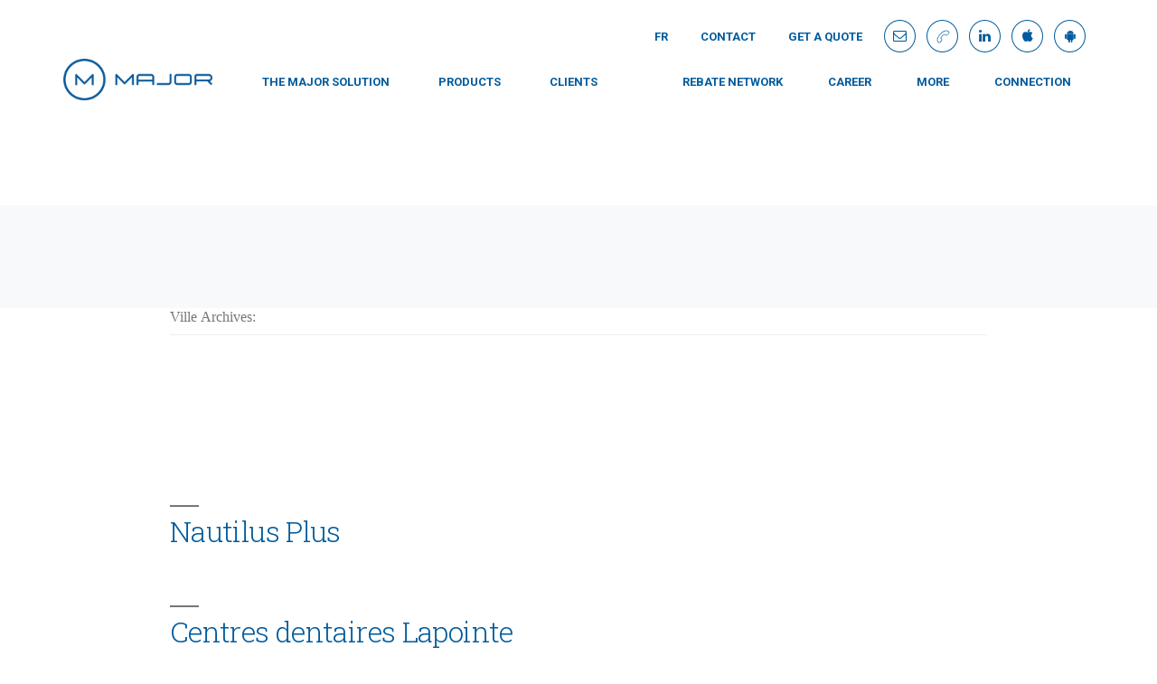

--- FILE ---
content_type: text/html; charset=UTF-8
request_url: https://groupemajor.ca/en/ville/boisbriand-en/
body_size: 54615
content:
<!doctype html>
<html lang="en-CA">
<head>
	<!-- Google Tag Manager -->
	<script>(function(w,d,s,l,i){w[l]=w[l]||[];w[l].push({'gtm.start':
	new Date().getTime(),event:'gtm.js'});var f=d.getElementsByTagName(s)[0],
	j=d.createElement(s),dl=l!='dataLayer'?'&l='+l:'';j.async=true;j.src=
	'https://www.googletagmanager.com/gtm.js?id='+i+dl;f.parentNode.insertBefore(j,f);
	})(window,document,'script','dataLayer','GTM-T6SNTM5');</script>
	<!-- End Google Tag Manager -->

	<meta charset="UTF-8" />
	<meta name="viewport" content="width=device-width, initial-scale=1" />
	<link rel="profile" href="https://gmpg.org/xfn/11" />

	<meta name='robots' content='index, follow, max-image-preview:large, max-snippet:-1, max-video-preview:-1' />
<link rel="alternate" href="https://groupemajor.ca/en/ville/boisbriand-en/" hreflang="en" />
<link rel="alternate" href="https://groupemajor.ca/ville/boisbriand/" hreflang="fr" />

	<!-- This site is optimized with the Yoast SEO plugin v26.7 - https://yoast.com/wordpress/plugins/seo/ -->
	<title>Boisbriand Archives - Groupe Major</title>
	<link rel="canonical" href="https://groupemajor.ca/en/ville/boisbriand-en/" />
	<meta property="og:locale" content="en_US" />
	<meta property="og:locale:alternate" content="fr_CA" />
	<meta property="og:type" content="article" />
	<meta property="og:title" content="Boisbriand Archives - Groupe Major" />
	<meta property="og:url" content="https://groupemajor.ca/en/ville/boisbriand-en/" />
	<meta property="og:site_name" content="Groupe Major" />
	<meta property="og:image" content="https://groupemajor.ca/wp-content/uploads/2019/09/GroupeMajor_ImageOpenGraph.jpg" />
	<meta property="og:image:width" content="1200" />
	<meta property="og:image:height" content="630" />
	<meta property="og:image:type" content="image/jpeg" />
	<meta name="twitter:card" content="summary_large_image" />
	<script type="application/ld+json" class="yoast-schema-graph">{"@context":"https://schema.org","@graph":[{"@type":"CollectionPage","@id":"https://groupemajor.ca/en/ville/boisbriand-en/","url":"https://groupemajor.ca/en/ville/boisbriand-en/","name":"Boisbriand Archives - Groupe Major","isPartOf":{"@id":"https://groupemajor.ca/en/#website"},"breadcrumb":{"@id":"https://groupemajor.ca/en/ville/boisbriand-en/#breadcrumb"},"inLanguage":"en-CA"},{"@type":"BreadcrumbList","@id":"https://groupemajor.ca/en/ville/boisbriand-en/#breadcrumb","itemListElement":[{"@type":"ListItem","position":1,"name":"Home","item":"https://groupemajor.ca/en/"},{"@type":"ListItem","position":2,"name":"Boisbriand"}]},{"@type":"WebSite","@id":"https://groupemajor.ca/en/#website","url":"https://groupemajor.ca/en/","name":"Groupe Major","description":"Major réinvente la gestion des avantages sociaux","publisher":{"@id":"https://groupemajor.ca/en/#organization"},"potentialAction":[{"@type":"SearchAction","target":{"@type":"EntryPoint","urlTemplate":"https://groupemajor.ca/en/?s={search_term_string}"},"query-input":{"@type":"PropertyValueSpecification","valueRequired":true,"valueName":"search_term_string"}}],"inLanguage":"en-CA"},{"@type":"Organization","@id":"https://groupemajor.ca/en/#organization","name":"Groupe Major","url":"https://groupemajor.ca/en/","logo":{"@type":"ImageObject","inLanguage":"en-CA","@id":"https://groupemajor.ca/en/#/schema/logo/image/","url":"https://groupemajor.ca/wp-content/uploads/2019/09/favico.png","contentUrl":"https://groupemajor.ca/wp-content/uploads/2019/09/favico.png","width":512,"height":512,"caption":"Groupe Major"},"image":{"@id":"https://groupemajor.ca/en/#/schema/logo/image/"},"sameAs":["https://www.facebook.com/groupemajor/","https://www.linkedin.com/company/groupe-financier-major/","https://www.youtube.com/@groupemajor995"]}]}</script>
	<!-- / Yoast SEO plugin. -->


<link rel='dns-prefetch' href='//maps.googleapis.com' />
<link rel='dns-prefetch' href='//stats.wp.com' />
<link rel='dns-prefetch' href='//cdnjs.cloudflare.com' />
<link rel="alternate" type="application/rss+xml" title="Groupe Major &raquo; Feed" href="https://groupemajor.ca/en/feed/" />
<link rel="alternate" type="application/rss+xml" title="Groupe Major &raquo; Comments Feed" href="https://groupemajor.ca/en/comments/feed/" />
<link rel="alternate" type="application/rss+xml" title="Groupe Major &raquo; Boisbriand Ville Feed" href="https://groupemajor.ca/en/ville/boisbriand-en/feed/" />
<style id='wp-img-auto-sizes-contain-inline-css' type='text/css'>
img:is([sizes=auto i],[sizes^="auto," i]){contain-intrinsic-size:3000px 1500px}
/*# sourceURL=wp-img-auto-sizes-contain-inline-css */
</style>
<style id='wp-emoji-styles-inline-css' type='text/css'>

	img.wp-smiley, img.emoji {
		display: inline !important;
		border: none !important;
		box-shadow: none !important;
		height: 1em !important;
		width: 1em !important;
		margin: 0 0.07em !important;
		vertical-align: -0.1em !important;
		background: none !important;
		padding: 0 !important;
	}
/*# sourceURL=wp-emoji-styles-inline-css */
</style>
<style id='wp-block-library-inline-css' type='text/css'>
:root{--wp-block-synced-color:#7a00df;--wp-block-synced-color--rgb:122,0,223;--wp-bound-block-color:var(--wp-block-synced-color);--wp-editor-canvas-background:#ddd;--wp-admin-theme-color:#007cba;--wp-admin-theme-color--rgb:0,124,186;--wp-admin-theme-color-darker-10:#006ba1;--wp-admin-theme-color-darker-10--rgb:0,107,160.5;--wp-admin-theme-color-darker-20:#005a87;--wp-admin-theme-color-darker-20--rgb:0,90,135;--wp-admin-border-width-focus:2px}@media (min-resolution:192dpi){:root{--wp-admin-border-width-focus:1.5px}}.wp-element-button{cursor:pointer}:root .has-very-light-gray-background-color{background-color:#eee}:root .has-very-dark-gray-background-color{background-color:#313131}:root .has-very-light-gray-color{color:#eee}:root .has-very-dark-gray-color{color:#313131}:root .has-vivid-green-cyan-to-vivid-cyan-blue-gradient-background{background:linear-gradient(135deg,#00d084,#0693e3)}:root .has-purple-crush-gradient-background{background:linear-gradient(135deg,#34e2e4,#4721fb 50%,#ab1dfe)}:root .has-hazy-dawn-gradient-background{background:linear-gradient(135deg,#faaca8,#dad0ec)}:root .has-subdued-olive-gradient-background{background:linear-gradient(135deg,#fafae1,#67a671)}:root .has-atomic-cream-gradient-background{background:linear-gradient(135deg,#fdd79a,#004a59)}:root .has-nightshade-gradient-background{background:linear-gradient(135deg,#330968,#31cdcf)}:root .has-midnight-gradient-background{background:linear-gradient(135deg,#020381,#2874fc)}:root{--wp--preset--font-size--normal:16px;--wp--preset--font-size--huge:42px}.has-regular-font-size{font-size:1em}.has-larger-font-size{font-size:2.625em}.has-normal-font-size{font-size:var(--wp--preset--font-size--normal)}.has-huge-font-size{font-size:var(--wp--preset--font-size--huge)}.has-text-align-center{text-align:center}.has-text-align-left{text-align:left}.has-text-align-right{text-align:right}.has-fit-text{white-space:nowrap!important}#end-resizable-editor-section{display:none}.aligncenter{clear:both}.items-justified-left{justify-content:flex-start}.items-justified-center{justify-content:center}.items-justified-right{justify-content:flex-end}.items-justified-space-between{justify-content:space-between}.screen-reader-text{border:0;clip-path:inset(50%);height:1px;margin:-1px;overflow:hidden;padding:0;position:absolute;width:1px;word-wrap:normal!important}.screen-reader-text:focus{background-color:#ddd;clip-path:none;color:#444;display:block;font-size:1em;height:auto;left:5px;line-height:normal;padding:15px 23px 14px;text-decoration:none;top:5px;width:auto;z-index:100000}html :where(.has-border-color){border-style:solid}html :where([style*=border-top-color]){border-top-style:solid}html :where([style*=border-right-color]){border-right-style:solid}html :where([style*=border-bottom-color]){border-bottom-style:solid}html :where([style*=border-left-color]){border-left-style:solid}html :where([style*=border-width]){border-style:solid}html :where([style*=border-top-width]){border-top-style:solid}html :where([style*=border-right-width]){border-right-style:solid}html :where([style*=border-bottom-width]){border-bottom-style:solid}html :where([style*=border-left-width]){border-left-style:solid}html :where(img[class*=wp-image-]){height:auto;max-width:100%}:where(figure){margin:0 0 1em}html :where(.is-position-sticky){--wp-admin--admin-bar--position-offset:var(--wp-admin--admin-bar--height,0px)}@media screen and (max-width:600px){html :where(.is-position-sticky){--wp-admin--admin-bar--position-offset:0px}}

/*# sourceURL=wp-block-library-inline-css */
</style><style id='global-styles-inline-css' type='text/css'>
:root{--wp--preset--aspect-ratio--square: 1;--wp--preset--aspect-ratio--4-3: 4/3;--wp--preset--aspect-ratio--3-4: 3/4;--wp--preset--aspect-ratio--3-2: 3/2;--wp--preset--aspect-ratio--2-3: 2/3;--wp--preset--aspect-ratio--16-9: 16/9;--wp--preset--aspect-ratio--9-16: 9/16;--wp--preset--color--black: #000000;--wp--preset--color--cyan-bluish-gray: #abb8c3;--wp--preset--color--white: #FFF;--wp--preset--color--pale-pink: #f78da7;--wp--preset--color--vivid-red: #cf2e2e;--wp--preset--color--luminous-vivid-orange: #ff6900;--wp--preset--color--luminous-vivid-amber: #fcb900;--wp--preset--color--light-green-cyan: #7bdcb5;--wp--preset--color--vivid-green-cyan: #00d084;--wp--preset--color--pale-cyan-blue: #8ed1fc;--wp--preset--color--vivid-cyan-blue: #0693e3;--wp--preset--color--vivid-purple: #9b51e0;--wp--preset--color--primary: #0073a8;--wp--preset--color--secondary: #005075;--wp--preset--color--dark-gray: #111;--wp--preset--color--light-gray: #767676;--wp--preset--gradient--vivid-cyan-blue-to-vivid-purple: linear-gradient(135deg,rgb(6,147,227) 0%,rgb(155,81,224) 100%);--wp--preset--gradient--light-green-cyan-to-vivid-green-cyan: linear-gradient(135deg,rgb(122,220,180) 0%,rgb(0,208,130) 100%);--wp--preset--gradient--luminous-vivid-amber-to-luminous-vivid-orange: linear-gradient(135deg,rgb(252,185,0) 0%,rgb(255,105,0) 100%);--wp--preset--gradient--luminous-vivid-orange-to-vivid-red: linear-gradient(135deg,rgb(255,105,0) 0%,rgb(207,46,46) 100%);--wp--preset--gradient--very-light-gray-to-cyan-bluish-gray: linear-gradient(135deg,rgb(238,238,238) 0%,rgb(169,184,195) 100%);--wp--preset--gradient--cool-to-warm-spectrum: linear-gradient(135deg,rgb(74,234,220) 0%,rgb(151,120,209) 20%,rgb(207,42,186) 40%,rgb(238,44,130) 60%,rgb(251,105,98) 80%,rgb(254,248,76) 100%);--wp--preset--gradient--blush-light-purple: linear-gradient(135deg,rgb(255,206,236) 0%,rgb(152,150,240) 100%);--wp--preset--gradient--blush-bordeaux: linear-gradient(135deg,rgb(254,205,165) 0%,rgb(254,45,45) 50%,rgb(107,0,62) 100%);--wp--preset--gradient--luminous-dusk: linear-gradient(135deg,rgb(255,203,112) 0%,rgb(199,81,192) 50%,rgb(65,88,208) 100%);--wp--preset--gradient--pale-ocean: linear-gradient(135deg,rgb(255,245,203) 0%,rgb(182,227,212) 50%,rgb(51,167,181) 100%);--wp--preset--gradient--electric-grass: linear-gradient(135deg,rgb(202,248,128) 0%,rgb(113,206,126) 100%);--wp--preset--gradient--midnight: linear-gradient(135deg,rgb(2,3,129) 0%,rgb(40,116,252) 100%);--wp--preset--font-size--small: 19.5px;--wp--preset--font-size--medium: 20px;--wp--preset--font-size--large: 36.5px;--wp--preset--font-size--x-large: 42px;--wp--preset--font-size--normal: 22px;--wp--preset--font-size--huge: 49.5px;--wp--preset--spacing--20: 0.44rem;--wp--preset--spacing--30: 0.67rem;--wp--preset--spacing--40: 1rem;--wp--preset--spacing--50: 1.5rem;--wp--preset--spacing--60: 2.25rem;--wp--preset--spacing--70: 3.38rem;--wp--preset--spacing--80: 5.06rem;--wp--preset--shadow--natural: 6px 6px 9px rgba(0, 0, 0, 0.2);--wp--preset--shadow--deep: 12px 12px 50px rgba(0, 0, 0, 0.4);--wp--preset--shadow--sharp: 6px 6px 0px rgba(0, 0, 0, 0.2);--wp--preset--shadow--outlined: 6px 6px 0px -3px rgb(255, 255, 255), 6px 6px rgb(0, 0, 0);--wp--preset--shadow--crisp: 6px 6px 0px rgb(0, 0, 0);}:where(.is-layout-flex){gap: 0.5em;}:where(.is-layout-grid){gap: 0.5em;}body .is-layout-flex{display: flex;}.is-layout-flex{flex-wrap: wrap;align-items: center;}.is-layout-flex > :is(*, div){margin: 0;}body .is-layout-grid{display: grid;}.is-layout-grid > :is(*, div){margin: 0;}:where(.wp-block-columns.is-layout-flex){gap: 2em;}:where(.wp-block-columns.is-layout-grid){gap: 2em;}:where(.wp-block-post-template.is-layout-flex){gap: 1.25em;}:where(.wp-block-post-template.is-layout-grid){gap: 1.25em;}.has-black-color{color: var(--wp--preset--color--black) !important;}.has-cyan-bluish-gray-color{color: var(--wp--preset--color--cyan-bluish-gray) !important;}.has-white-color{color: var(--wp--preset--color--white) !important;}.has-pale-pink-color{color: var(--wp--preset--color--pale-pink) !important;}.has-vivid-red-color{color: var(--wp--preset--color--vivid-red) !important;}.has-luminous-vivid-orange-color{color: var(--wp--preset--color--luminous-vivid-orange) !important;}.has-luminous-vivid-amber-color{color: var(--wp--preset--color--luminous-vivid-amber) !important;}.has-light-green-cyan-color{color: var(--wp--preset--color--light-green-cyan) !important;}.has-vivid-green-cyan-color{color: var(--wp--preset--color--vivid-green-cyan) !important;}.has-pale-cyan-blue-color{color: var(--wp--preset--color--pale-cyan-blue) !important;}.has-vivid-cyan-blue-color{color: var(--wp--preset--color--vivid-cyan-blue) !important;}.has-vivid-purple-color{color: var(--wp--preset--color--vivid-purple) !important;}.has-black-background-color{background-color: var(--wp--preset--color--black) !important;}.has-cyan-bluish-gray-background-color{background-color: var(--wp--preset--color--cyan-bluish-gray) !important;}.has-white-background-color{background-color: var(--wp--preset--color--white) !important;}.has-pale-pink-background-color{background-color: var(--wp--preset--color--pale-pink) !important;}.has-vivid-red-background-color{background-color: var(--wp--preset--color--vivid-red) !important;}.has-luminous-vivid-orange-background-color{background-color: var(--wp--preset--color--luminous-vivid-orange) !important;}.has-luminous-vivid-amber-background-color{background-color: var(--wp--preset--color--luminous-vivid-amber) !important;}.has-light-green-cyan-background-color{background-color: var(--wp--preset--color--light-green-cyan) !important;}.has-vivid-green-cyan-background-color{background-color: var(--wp--preset--color--vivid-green-cyan) !important;}.has-pale-cyan-blue-background-color{background-color: var(--wp--preset--color--pale-cyan-blue) !important;}.has-vivid-cyan-blue-background-color{background-color: var(--wp--preset--color--vivid-cyan-blue) !important;}.has-vivid-purple-background-color{background-color: var(--wp--preset--color--vivid-purple) !important;}.has-black-border-color{border-color: var(--wp--preset--color--black) !important;}.has-cyan-bluish-gray-border-color{border-color: var(--wp--preset--color--cyan-bluish-gray) !important;}.has-white-border-color{border-color: var(--wp--preset--color--white) !important;}.has-pale-pink-border-color{border-color: var(--wp--preset--color--pale-pink) !important;}.has-vivid-red-border-color{border-color: var(--wp--preset--color--vivid-red) !important;}.has-luminous-vivid-orange-border-color{border-color: var(--wp--preset--color--luminous-vivid-orange) !important;}.has-luminous-vivid-amber-border-color{border-color: var(--wp--preset--color--luminous-vivid-amber) !important;}.has-light-green-cyan-border-color{border-color: var(--wp--preset--color--light-green-cyan) !important;}.has-vivid-green-cyan-border-color{border-color: var(--wp--preset--color--vivid-green-cyan) !important;}.has-pale-cyan-blue-border-color{border-color: var(--wp--preset--color--pale-cyan-blue) !important;}.has-vivid-cyan-blue-border-color{border-color: var(--wp--preset--color--vivid-cyan-blue) !important;}.has-vivid-purple-border-color{border-color: var(--wp--preset--color--vivid-purple) !important;}.has-vivid-cyan-blue-to-vivid-purple-gradient-background{background: var(--wp--preset--gradient--vivid-cyan-blue-to-vivid-purple) !important;}.has-light-green-cyan-to-vivid-green-cyan-gradient-background{background: var(--wp--preset--gradient--light-green-cyan-to-vivid-green-cyan) !important;}.has-luminous-vivid-amber-to-luminous-vivid-orange-gradient-background{background: var(--wp--preset--gradient--luminous-vivid-amber-to-luminous-vivid-orange) !important;}.has-luminous-vivid-orange-to-vivid-red-gradient-background{background: var(--wp--preset--gradient--luminous-vivid-orange-to-vivid-red) !important;}.has-very-light-gray-to-cyan-bluish-gray-gradient-background{background: var(--wp--preset--gradient--very-light-gray-to-cyan-bluish-gray) !important;}.has-cool-to-warm-spectrum-gradient-background{background: var(--wp--preset--gradient--cool-to-warm-spectrum) !important;}.has-blush-light-purple-gradient-background{background: var(--wp--preset--gradient--blush-light-purple) !important;}.has-blush-bordeaux-gradient-background{background: var(--wp--preset--gradient--blush-bordeaux) !important;}.has-luminous-dusk-gradient-background{background: var(--wp--preset--gradient--luminous-dusk) !important;}.has-pale-ocean-gradient-background{background: var(--wp--preset--gradient--pale-ocean) !important;}.has-electric-grass-gradient-background{background: var(--wp--preset--gradient--electric-grass) !important;}.has-midnight-gradient-background{background: var(--wp--preset--gradient--midnight) !important;}.has-small-font-size{font-size: var(--wp--preset--font-size--small) !important;}.has-medium-font-size{font-size: var(--wp--preset--font-size--medium) !important;}.has-large-font-size{font-size: var(--wp--preset--font-size--large) !important;}.has-x-large-font-size{font-size: var(--wp--preset--font-size--x-large) !important;}
/*# sourceURL=global-styles-inline-css */
</style>

<style id='classic-theme-styles-inline-css' type='text/css'>
/*! This file is auto-generated */
.wp-block-button__link{color:#fff;background-color:#32373c;border-radius:9999px;box-shadow:none;text-decoration:none;padding:calc(.667em + 2px) calc(1.333em + 2px);font-size:1.125em}.wp-block-file__button{background:#32373c;color:#fff;text-decoration:none}
/*# sourceURL=/wp-includes/css/classic-themes.min.css */
</style>
<link rel='stylesheet' id='awsm-ead-public-css' href='https://groupemajor.ca/wp-content/plugins/embed-any-document/css/embed-public.min.css?ver=2.7.12' type='text/css' media='all' />
<link rel='stylesheet' id='bb-tcs-editor-style-shared-css' href='https://groupemajor.ca/wp-content/themes/tonikmajor/editor-style-shared.css' type='text/css' media='all' />
<link rel='stylesheet' id='contact-form-7-css' href='https://groupemajor.ca/wp-content/plugins/contact-form-7/includes/css/styles.css?ver=6.1.4' type='text/css' media='all' />
<link rel='stylesheet' id='simple-banner-style-css' href='https://groupemajor.ca/wp-content/plugins/simple-banner/simple-banner.css?ver=3.2.0' type='text/css' media='all' />
<link rel='stylesheet' id='survey-maker-min-css' href='https://groupemajor.ca/wp-content/plugins/survey-maker/public/css/survey-maker-public-min.css?ver=5.2.0.3' type='text/css' media='all' />
<link rel='stylesheet' id='search-filter-plugin-styles-css' href='https://groupemajor.ca/wp-content/plugins/search-filter-pro/public/assets/css/search-filter.min.css?ver=2.4.6' type='text/css' media='all' />
<link rel='stylesheet' id='tonikmajor-style-css' href='https://groupemajor.ca/wp-content/themes/tonikmajor/style.css?ver=1.4' type='text/css' media='all' />
<link rel='stylesheet' id='tonikmajor-print-style-css' href='https://groupemajor.ca/wp-content/themes/tonikmajor/print.css?ver=1.4' type='text/css' media='print' />
<link rel='stylesheet' id='bootstrap-css' href='https://groupemajor.ca/wp-content/themes/tonikmajor/css/bootstrap.min.css?ver=6.9' type='text/css' media='all' />
<link rel='stylesheet' id='bootstrapXl-css' href='https://groupemajor.ca/wp-content/themes/tonikmajor/css/BootstrapXL.css?ver=6.9' type='text/css' media='all' />
<link rel='stylesheet' id='theme-css' href='https://groupemajor.ca/wp-content/themes/tonikmajor/css/style.css?ver=6.9' type='text/css' media='all' />
<link rel='stylesheet' id='menu-css' href='https://groupemajor.ca/wp-content/themes/tonikmajor/css/sidebar-menu.css?ver=6.9' type='text/css' media='all' />
<link rel='stylesheet' id='font-awesome-css' href='https://cdnjs.cloudflare.com/ajax/libs/font-awesome/4.7.0/css/font-awesome.css?ver=6.9' type='text/css' media='all' />
<link rel='stylesheet' id='slick-css' href='https://groupemajor.ca/wp-content/themes/tonikmajor/js/slick-1.8.1/slick/slick.css?ver=6.9' type='text/css' media='all' />
<link rel='stylesheet' id='slick-theme-css' href='https://groupemajor.ca/wp-content/themes/tonikmajor/js/slick-1.8.1/slick/slick-theme.css?ver=6.9' type='text/css' media='all' />
<script type="text/javascript" src="https://groupemajor.ca/wp-includes/js/jquery/jquery.min.js?ver=3.7.1" id="jquery-core-js"></script>
<script type="text/javascript" src="https://groupemajor.ca/wp-includes/js/jquery/jquery-migrate.min.js?ver=3.4.1" id="jquery-migrate-js"></script>
<script type="text/javascript" id="simple-banner-script-js-before">
/* <![CDATA[ */
const simpleBannerScriptParams = {"pro_version_enabled":"","debug_mode":"","id":1580,"version":"3.2.0","banner_params":[{"hide_simple_banner":"yes","simple_banner_prepend_element":"body","simple_banner_position":"","header_margin":"","header_padding":"","wp_body_open_enabled":"","wp_body_open":true,"simple_banner_z_index":"","simple_banner_text":"En raison de la gr\u00e8ve de Poste Canada, il y aura des d\u00e9lais de livraison pour les ch\u00e8ques de remboursement envoy\u00e9s par la poste. Nous vous remercions de votre compr\u00e9hension et de votre patience. <br>Due to the Canada Post strike, there will be delivery delays for refund checks sent by mail. We appreciate your understanding and patience.","disabled_on_current_page":false,"disabled_pages_array":[],"is_current_page_a_post":false,"disabled_on_posts":"","simple_banner_disabled_page_paths":"","simple_banner_font_size":"","simple_banner_color":"#1746a2","simple_banner_text_color":"","simple_banner_link_color":"","simple_banner_close_color":"","simple_banner_custom_css":"","simple_banner_scrolling_custom_css":"","simple_banner_text_custom_css":"","simple_banner_button_css":"","site_custom_css":"","keep_site_custom_css":"","site_custom_js":"","keep_site_custom_js":"","close_button_enabled":"","close_button_expiration":"","close_button_cookie_set":false,"current_date":{"date":"2026-01-22 21:39:16.677821","timezone_type":3,"timezone":"UTC"},"start_date":{"date":"2026-01-22 21:39:16.677824","timezone_type":3,"timezone":"UTC"},"end_date":{"date":"2026-01-22 21:39:16.677826","timezone_type":3,"timezone":"UTC"},"simple_banner_start_after_date":"","simple_banner_remove_after_date":"","simple_banner_insert_inside_element":""}]}
//# sourceURL=simple-banner-script-js-before
/* ]]> */
</script>
<script type="text/javascript" src="https://groupemajor.ca/wp-content/plugins/simple-banner/simple-banner.js?ver=3.2.0" id="simple-banner-script-js"></script>
<script type="text/javascript" id="search-filter-plugin-build-js-extra">
/* <![CDATA[ */
var SF_LDATA = {"ajax_url":"https://groupemajor.ca/wp-admin/admin-ajax.php","home_url":"https://groupemajor.ca/"};
//# sourceURL=search-filter-plugin-build-js-extra
/* ]]> */
</script>
<script type="text/javascript" src="https://groupemajor.ca/wp-content/plugins/search-filter-pro/public/assets/js/search-filter-build.min.js?ver=2.4.6" id="search-filter-plugin-build-js"></script>
<script type="text/javascript" src="https://groupemajor.ca/wp-content/plugins/search-filter-pro/public/assets/js/chosen.jquery.min.js?ver=2.4.6" id="search-filter-plugin-chosen-js"></script>
<script type="text/javascript" src="https://groupemajor.ca/wp-content/themes/tonikmajor/js/bootstrap.min.js?ver=6.9" id="bootstrap-js"></script>
<script type="text/javascript" src="https://groupemajor.ca/wp-content/themes/tonikmajor/js/main.js?ver=6.9" id="main-js"></script>
<script type="text/javascript" src="https://groupemajor.ca/wp-content/themes/tonikmajor/js/sidebar-menu.js?ver=6.9" id="menu-js"></script>
<script type="text/javascript" src="https://groupemajor.ca/wp-content/themes/tonikmajor/js/slick-1.8.1/slick/slick.min.js?ver=6.9" id="slick-js"></script>
<link rel="https://api.w.org/" href="https://groupemajor.ca/wp-json/" /><link rel="alternate" title="JSON" type="application/json" href="https://groupemajor.ca/wp-json/wp/v2/ville/283" /><link rel="EditURI" type="application/rsd+xml" title="RSD" href="https://groupemajor.ca/xmlrpc.php?rsd" />
<meta name="generator" content="WordPress 6.9" />

		<!-- GA Google Analytics @ https://m0n.co/ga -->
		<script async src="https://www.googletagmanager.com/gtag/js?id=UA-114406047-1"></script>
		<script>
			window.dataLayer = window.dataLayer || [];
			function gtag(){dataLayer.push(arguments);}
			gtag('js', new Date());
			gtag('config', 'UA-114406047-1');
		</script>

	<meta http-equiv="Content-type" content="text/html; charset=UTF-8">
<meta name="google-site-verification" content="6CXMSEXHMjuAYM3pRBTJtRPbO1MkcIFlNF7XK7EBes0" /><style id="simple-banner-hide" type="text/css">.simple-banner{display:none;}</style><style id="simple-banner-background-color" type="text/css">.simple-banner{background:#1746a2;}</style><style id="simple-banner-text-color" type="text/css">.simple-banner .simple-banner-text{color: #ffffff;}</style><style id="simple-banner-link-color" type="text/css">.simple-banner .simple-banner-text a{color:#f16521;}</style><style id="simple-banner-z-index" type="text/css">.simple-banner{z-index: 99999;}</style><style id="simple-banner-site-custom-css-dummy" type="text/css"></style><script id="simple-banner-site-custom-js-dummy" type="text/javascript"></script>	<style>img#wpstats{display:none}</style>
		<link rel="icon" href="https://groupemajor.ca/wp-content/uploads/2019/09/cropped-favico-32x32.png" sizes="32x32" />
<link rel="icon" href="https://groupemajor.ca/wp-content/uploads/2019/09/cropped-favico-192x192.png" sizes="192x192" />
<link rel="apple-touch-icon" href="https://groupemajor.ca/wp-content/uploads/2019/09/cropped-favico-180x180.png" />
<meta name="msapplication-TileImage" content="https://groupemajor.ca/wp-content/uploads/2019/09/cropped-favico-270x270.png" />
	
	
</head>

<body class="archive tax-ville term-boisbriand-en term-283 wp-embed-responsive wp-theme-tonikmajor hfeed image-filters-enabled">

<script>window.$zoho=window.$zoho || {};$zoho.salesiq=$zoho.salesiq||{ready:function(){}}</script><script id="zsiqscript" src="https://salesiq.zohopublic.ca/widget?wc=58038c888b7e41dd6775cf6a7224a6e42f29cb8c6fe4fe9394db489390e936de" defer></script>

<!-- Google Tag Manager (noscript) -->
<noscript><iframe src="https://www.googletagmanager.com/ns.html?id=GTM-T6SNTM5"
height="0" width="0" style="display:none;visibility:hidden"></iframe></noscript>
<!-- End Google Tag Manager (noscript) -->
<div class="site_container">
	<header>
		<nav id="mobilenav" class="animate-menu animate-menu-right">
							<div class="menu-mobile-container"><ul id="menu-mobile" class="nav"><li class="visible-xs visible-sm">
							<a href="javascript:void(0);" onclick="$jq('.animate-menu-right').toggleClass('animate-menu-open');" id="closeSidr"><span class="fa fa-times-circle" aria-hidden="true"></span></a>
						</li><li id="menu-item-487" class="menu-item menu-item-type-post_type menu-item-object-page menu-item-home menu-item-487"><a href="https://groupemajor.ca/en/">Home</a></li>
<li id="menu-item-486" class="menu-item menu-item-type-post_type menu-item-object-page menu-item-486"><a target="_blank" href="https://groupemajor.ca/en/the-major-experience/">THE MAJOR SOLUTION</a></li>
<li id="menu-item-485" class="menu-item menu-item-type-post_type menu-item-object-page menu-item-485"><a href="https://groupemajor.ca/en/products/">PRODUCTS</a></li>
<li id="menu-item-484" class="menu-item menu-item-type-post_type menu-item-object-page menu-item-484"><a href="https://groupemajor.ca/en/clients-2/">CLIENTS</a></li>
<li id="menu-item-483" class="menu-item menu-item-type-post_type menu-item-object-page menu-item-has-children menu-item-483"><a href="https://groupemajor.ca/en/about/" aria-haspopup="true" aria-expanded="false">MORE</a>
<ul class="sidebar-submenu">
	<li id="menu-item-1679" class="menu-item menu-item-type-post_type menu-item-object-page menu-item-1679"><a href="https://groupemajor.ca/en/about/">ABOUT</a></li>
	<li id="menu-item-4461" class="menu-item menu-item-type-post_type menu-item-object-page menu-item-4461"><a href="https://groupemajor.ca/en/blog-en/">BLOG</a></li>
	<li id="menu-item-4462" class="menu-item menu-item-type-post_type menu-item-object-page menu-item-4462"><a href="https://groupemajor.ca/ibao/">IBAO</a></li>
	<li id="menu-item-1678" class="menu-item menu-item-type-post_type menu-item-object-page menu-item-1678"><a href="https://groupemajor.ca/en/news-room/">NEWS ROOM</a></li>

</ul>
</li>
<li id="menu-item-1344" class="menu-item menu-item-type-post_type menu-item-object-page menu-item-1344"><a href="https://groupemajor.ca/en/rebate-network/">Rebate Network</a></li>
<li id="menu-item-488" class="menu-item menu-item-type-custom menu-item-object-custom menu-item-488"><a target="_blank" href="https://gm.majorconnect.ca/">ADMINISTRATOR PORTAL</a></li>
<li id="menu-item-489" class="menu-item menu-item-type-custom menu-item-object-custom menu-item-489"><a target="_blank" href="https://groupemajor.onlineclaimsaccess.net/">PARTICIPANT PORTAL</a></li>
<li id="menu-item-1775" class="menu-item menu-item-type-post_type menu-item-object-page menu-item-has-children menu-item-1775"><a href="https://groupemajor.ca/en/career/" aria-haspopup="true" aria-expanded="false">Career</a>
<ul class="sidebar-submenu">
	<li id="menu-item-4012" class="menu-item menu-item-type-post_type menu-item-object-page menu-item-4012"><a href="https://groupemajor.ca/en/career/">Job Posting</a></li>
	<li id="menu-item-4013" class="menu-item menu-item-type-post_type menu-item-object-page menu-item-4013"><a href="https://groupemajor.ca/en/employee-value-propositions/">Employee Value Propositions</a></li>

</ul>
</li>
<li id="menu-item-482" class="menu-item menu-item-type-post_type menu-item-object-page menu-item-482"><a href="https://groupemajor.ca/en/contact-2/">Contact</a></li>
<li id="menu-item-481-fr" class="lang-item lang-item-6 lang-item-fr lang-item-first menu-item menu-item-type-custom menu-item-object-custom menu-item-481-fr"><a href="https://groupemajor.ca/ville/boisbriand/" hreflang="fr-CA" lang="fr-CA">Fr</a></li>
</ul></div>					</nav>
		<div class="header-fixable ">
						<div class="container">
				<div class="row">
					<div class="row-height">
						<div class="col-md-2 col-height col-bottom">
							<div class="logo-wrapper">
								<a href="https://groupemajor.ca/en">
									<img src="https://groupemajor.ca/wp-content/themes/tonikmajor/images/logo.png" alt="Groupe Major">
								</a>
							</div>
						</div>
						<div class="col-md-10 col-height col-middle">
							<div class="row">
								<div class="col-xs-12">
									<div class="top-bar-wrapper hidden-xs ">
																					<div class="menu-top-menu-en-container"><ul id="menu-top-menu-en" class="nav"><li id="menu-item-473-fr" class="lang-item lang-item-6 lang-item-fr lang-item-first menu-item menu-item-type-custom menu-item-object-custom menu-item-473-fr"><a href="https://groupemajor.ca/ville/boisbriand/" hreflang="fr-CA" lang="fr-CA">Fr</a></li>
<li id="menu-item-476" class="menu-item menu-item-type-post_type menu-item-object-page menu-item-476"><a href="https://groupemajor.ca/en/contact-2/">Contact</a></li>
<li id="menu-item-2535" class="menu-item menu-item-type-post_type menu-item-object-page menu-item-2535"><a href="https://groupemajor.ca/en/get-a-quote/">GET A QUOTE</a></li>
</ul></div>										
										<div class="social-list">
											<ul class="social-element">

												
												<li class="social">
													<a href="javascript:sendEmail('service','groupemajor.ca','','')">
														<i class="fa fa-envelope-o" title="email"></i>
													</a>
												</li>
												<li class="social" ><a class="phoneLink" href="tel:18777772055 "><span class="iconWrapper"></span><i class="fa fa-envelope-o" title="email" style="visibility:hidden;" ></i></a></li>

																										<li class="social">
															<a href="https://ca.linkedin.com/company/groupe-financier-major" target="_blank">
																<i class="fa fa-linkedin" title="linkedin"></i>
															</a>
														</li>
																																					<li class="social">
													<a href="https://apps.apple.com/ca/app/major-mobile/id1426673179?ls=1" target="_blank">
														<i class="fa fa-apple" title=""></i>
													</a>
												</li>
												<li class="social">
													<a href="https://play.google.com/store/apps/details?id=groupemajor.symbilityhealth.mobileclaims&hl=en" target="_blank">
														<i class="fa fa-android " title=""></i>
													</a>
												</li>
											</ul>
										</div>
									</div>
								</div>
								<div class="col-xs-12">
									<div class="nav-bar-wrapper">
										<nav id="mainnav" class="hidden-xs hidden-sm ">
																							<ul class="dropdown"><li id="menu-item-470" class="menu-item menu-item-type-post_type menu-item-object-page menu-item-470"><a href="https://groupemajor.ca/en/the-major-experience/">THE MAJOR SOLUTION</a></li>
<li id="menu-item-469" class="menu-item menu-item-type-post_type menu-item-object-page menu-item-469"><a href="https://groupemajor.ca/en/products/">PRODUCTS</a></li>
<li id="menu-item-468" class="menu-item menu-item-type-post_type menu-item-object-page menu-item-468"><a href="https://groupemajor.ca/en/clients-2/">CLIENTS</a></li>
<li id="menu-item-1343" class="menu-item menu-item-type-custom menu-item-object-custom menu-item-has-children menu-item-1343"><a aria-haspopup="true" aria-expanded="false">connection</a>
<div class="dropdown_sub" style="display:none;"><ul>
	<li id="menu-item-471" class="menu-item menu-item-type-custom menu-item-object-custom menu-item-471"><a target="_blank" href="https://gm.majorconnect.ca/">ADMINISTRATOR</a></li>
	<li id="menu-item-472" class="menu-item menu-item-type-custom menu-item-object-custom menu-item-472"><a target="_blank" href="https://groupemajor.onlineclaimsaccess.net/">PARTICIPANT</a></li>

</ul></div>
</li>
<li id="menu-item-467" class="menu-item menu-item-type-post_type menu-item-object-page menu-item-has-children menu-item-467"><a href="https://groupemajor.ca/en/about/" aria-haspopup="true" aria-expanded="false">MORE</a>
<div class="dropdown_sub" style="display:none;"><ul>
	<li id="menu-item-4463" class="menu-item menu-item-type-post_type menu-item-object-page menu-item-4463"><a href="https://groupemajor.ca/en/about/">ABOUT</a></li>
	<li id="menu-item-2948" class="menu-item menu-item-type-post_type menu-item-object-page menu-item-2948"><a href="https://groupemajor.ca/en/blog-en/">BLOG</a></li>
	<li id="menu-item-4460" class="menu-item menu-item-type-post_type menu-item-object-page menu-item-4460"><a href="https://groupemajor.ca/ibao/">IBAO</a></li>
	<li id="menu-item-1685" class="menu-item menu-item-type-post_type menu-item-object-page menu-item-1685"><a href="https://groupemajor.ca/en/news-room/">NEWS ROOM</a></li>

</ul></div>
</li>
<li id="menu-item-4011" class="menu-item menu-item-type-post_type menu-item-object-page menu-item-has-children menu-item-4011"><a href="https://groupemajor.ca/en/career/" aria-haspopup="true" aria-expanded="false">Career</a>
<div class="dropdown_sub" style="display:none;"><ul>
	<li id="menu-item-4009" class="menu-item menu-item-type-post_type menu-item-object-page menu-item-4009"><a href="https://groupemajor.ca/en/career/">Job Posting</a></li>
	<li id="menu-item-4010" class="menu-item menu-item-type-post_type menu-item-object-page menu-item-4010"><a href="https://groupemajor.ca/en/employee-value-propositions/">Employee Value Propositions</a></li>

</ul></div>
</li>
<li id="menu-item-1342" class="menu-item menu-item-type-post_type menu-item-object-page menu-item-1342"><a href="https://groupemajor.ca/en/rebate-network/">Rebate Network</a></li>
</ul>																					</nav>
										<div class="responsive-menu visible-xs visible-sm   ">
											<a href="javascript:void(0);" id="responsive-menu-trigger">Menu <i class="fa fa-bars"></i></a>
										</div>
									</div>
								</div>
							</div>
						</div>
					</div>
				</div>
			</div>
		</div>
					<div class="subPageBanner ">
				<div class="container">
					<div class="row">
						<div class="col-md-10 col-md-offset-1">
							<div class="titreSousPage">
															</div>
						</div>
					</div>
				</div>
			</div>
		

	</header>
	<section id="primary" class="content-area">
		<main id="main" class="site-main">

		
			<header class="page-header">
				<h1 class="page-title">Ville Archives:</h1>			</header><!-- .page-header -->

			
<article id="post-1580" class="post-1580 rabais_raiseau type-rabais_raiseau status-publish hentry ville-boisbriand-en categoriesrabais-training-en entry">
	<header class="entry-header">
		<h2 class="entry-title"><a href="https://groupemajor.ca/en/rabais_raiseau/nautilus-plus-60/" rel="bookmark">Nautilus Plus</a></h2>	</header><!-- .entry-header -->

	
	<div class="entry-content">
			</div><!-- .entry-content -->

	<footer class="entry-footer">
			</footer><!-- .entry-footer -->
</article><!-- #post-1580 -->

<article id="post-1543" class="post-1543 rabais_raiseau type-rabais_raiseau status-publish hentry ville-boisbriand-en categoriesrabais-dentist entry">
	<header class="entry-header">
		<h2 class="entry-title"><a href="https://groupemajor.ca/en/rabais_raiseau/centres-dentaires-lapointe-33/" rel="bookmark">Centres dentaires Lapointe</a></h2>	</header><!-- .entry-header -->

	
	<div class="entry-content">
			</div><!-- .entry-content -->

	<footer class="entry-footer">
			</footer><!-- .entry-footer -->
</article><!-- #post-1543 -->
		</main><!-- #main -->
	</section><!-- #primary -->


<footer>
	<section class="navigation">
		<div class="container">
			<div class="row ">
				<div class=" col-sm-3">
					<div class="logo-wrapper">
						<a href="https://groupemajor.ca/en">
							<img src="https://groupemajor.ca/wp-content/themes/tonikmajor/images/logoFooter.png" alt="Groupe Major">
						</a>
					</div>
				</div>
				<div class=" col-sm-3    col-lg-2   col-lg-offset-1    ">
					<p class="titreFooter"  > gatineau office  </p>
					<div class="adresses">
						<p>763 St. Joseph Blvd.</p>
<p>Gatineau, QC</p>
<p>J8Y 4B7</p>
<p><span data-teams="true"><span class="ui-provider a b c d e f g h i j k l m n o p q r s t u v w x y z ab ac ae af ag ah ai aj ak" dir="ltr">877-777-2055</span></span></p>
					</div>
				</div>
				<div class=" col-sm-3 col-lg-2   col-lg-offset-1">
					<p class="titreFooter"  > Montreal office</p>
					<div class="adresses">
						<p>3970 Saint-Ambroise Street</p>
<p>Montreal, QC</p>
<p>H4C 2C7<br />
<span data-teams="true"><span class="ui-provider a b c d e f g h i j k l m n o p q r s t u v w x y z ab ac ae af ag ah ai aj ak" dir="ltr">877-777-2055</span></span></p>
					</div>

				</div>
				
			</div>
			<div class="row ">
				
					<div class=" col-sm-3">
						<div class="columnsContainer">
														<ul class="footerContact footerColumn" >
								

								<li class="email" >
									<a class="emailLink" href="javascript:sendEmail('service','groupemajor.ca','','')" >
										<i class="fa fa-envelope-o" title="email"></i>   <span>E-mail</span>               
									</a>
								</li>

								<li class="appLink">
									<a href=" https://play.google.com/store/apps/details?id=groupemajor.symbilityhealth.mobileclaims&hl=en"   target="_blank">
										<div class="linkContainer"  > <i class="fa fa-android" ></i>    <p>download <br> the ANDROID app</p>      </div>  
									</a>
								</li>
								<li class="appLink appleApplink">
									<a href=" https://apps.apple.com/ca/app/major-mobile/id1426673179?ls=1 " target="_blank">
										<div class="linkContainer"  > <i class="fa fa-apple" ></i>  <p>download <br> the Apple app</p>      </div>  
									</a>
								</li>
							</ul>
						</div>							
					</div>
					<div class=" col-sm-3    col-lg-2   col-lg-offset-1    hidden-xs ">
						<div class="columnsContainer">
															<div class="menu-footer-left-column-en-container"><ul id="menu-footer-left-column-en" class="footerNavCol"><li id="menu-item-533" class="menu-item menu-item-type-post_type menu-item-object-page menu-item-home menu-item-533"><a href="https://groupemajor.ca/en/">Home</a></li>
<li id="menu-item-532" class="menu-item menu-item-type-post_type menu-item-object-page menu-item-532"><a href="https://groupemajor.ca/en/the-major-experience/">THE MAJOR SOLUTION</a></li>
<li id="menu-item-531" class="menu-item menu-item-type-post_type menu-item-object-page menu-item-531"><a href="https://groupemajor.ca/en/products/">PRODUCTS</a></li>
<li id="menu-item-530" class="menu-item menu-item-type-post_type menu-item-object-page menu-item-530"><a href="https://groupemajor.ca/en/clients-2/">CLIENTS</a></li>
<li id="menu-item-3622" class="menu-item menu-item-type-post_type menu-item-object-page menu-item-3622"><a href="https://groupemajor.ca/en/get-a-quote/">GET A QUOTE</a></li>
</ul></div>													</div>
					</div>
					<div class=" col-sm-3 col-lg-2   col-lg-offset-1 hidden-xs">
						<div class="columnsContainer">
															<div class="menu-footer-center-column-en-container"><ul id="menu-footer-center-column-en" class="footerNavCol"><li id="menu-item-534" class="menu-item menu-item-type-post_type menu-item-object-page menu-item-534"><a href="https://groupemajor.ca/en/about/">ABOUT</a></li>
<li id="menu-item-1339" class="menu-item menu-item-type-post_type menu-item-object-page menu-item-1339"><a href="https://groupemajor.ca/en/rebate-network/">Rebate Network</a></li>
<li id="menu-item-536" class="menu-item menu-item-type-custom menu-item-object-custom menu-item-536"><a target="_blank" href="https://gm.majorconnect.ca/">ADMINISTRATOR PORTAL</a></li>
<li id="menu-item-535" class="menu-item menu-item-type-custom menu-item-object-custom menu-item-535"><a target="_blank" href="https://groupemajor.onlineclaimsaccess.net/">PARTICIPANT PORTAL</a></li>
</ul></div>													</div>
					</div>
					<div class="col-sm-3 col-lg-2   col-lg-offset-1 hidden-xs">
						<div class="columnsContainer">
															<div class="menu-footer-right-column-en-container"><ul id="menu-footer-right-column-en" class="footerNavCol"><li id="menu-item-537-fr" class="lang-item lang-item-6 lang-item-fr lang-item-first menu-item menu-item-type-custom menu-item-object-custom menu-item-537-fr"><a href="https://groupemajor.ca/ville/boisbriand/" hreflang="fr-CA" lang="fr-CA">Fr</a></li>
<li id="menu-item-1683" class="menu-item menu-item-type-post_type menu-item-object-page menu-item-1683"><a href="https://groupemajor.ca/en/news-room/">NEWS ROOM</a></li>
<li id="menu-item-538" class="menu-item menu-item-type-post_type menu-item-object-page menu-item-538"><a href="https://groupemajor.ca/en/contact-2/">Contact</a></li>
<li id="menu-item-1912" class="menu-item menu-item-type-post_type menu-item-object-page menu-item-1912"><a href="https://groupemajor.ca/en/protection-of-personal-information/">Privacy policy</a></li>
</ul></div>								<div class="social-list"   >
									<ul class="social-element">
										<li class="social" >	
										follow us										</li>
																						<li class="social">
													<a href="https://ca.linkedin.com/company/groupe-financier-major" target="_blank">
														<i class="fa fa-linkedin" title="linkedin"></i>
													</a>
												</li>
																														</ul>
								</div>
													</div>
					</div>
				
			</div>
		</div>
		<div class="container">
			<div class="row no-gutters">
				<div class="row-sm-height">
					<div class="col-xs-12 col-sm-6   col-md-4 col-md-offset-4   col-xl-3 col-xl-offset-5 ">
						<div class="rightReserve">2026    All rights reserved   &copy; GROUPE MAJOR </div>
					</div>
					<div class="col-xs-12  col-sm-6  col-md-2 col-md-offset-2     col-xl-2 col-xl-offset-2 ">
						<div class="tonik">
							<div class="logo"><a href="http://www.tonikwebstudio.com/" title="Tonik Web Studio" target="_blank"><img src="https://groupemajor.ca/wp-content/themes/tonikmajor/images/icones/logo-tonik.png" alt="Tonik Web Studio" width="84" height="32" /></a></div>
						</div>
					</div>	
				</div>		
			</div>	
		</div>


	</section>
	
	
</footer>
</div>


<script type="speculationrules">
{"prefetch":[{"source":"document","where":{"and":[{"href_matches":"/*"},{"not":{"href_matches":["/wp-*.php","/wp-admin/*","/wp-content/uploads/*","/wp-content/*","/wp-content/plugins/*","/wp-content/themes/tonikmajor/*","/*\\?(.+)"]}},{"not":{"selector_matches":"a[rel~=\"nofollow\"]"}},{"not":{"selector_matches":".no-prefetch, .no-prefetch a"}}]},"eagerness":"conservative"}]}
</script>
<div class="simple-banner simple-banner-text" style="display:none !important"></div>	<script>
	/(trident|msie)/i.test(navigator.userAgent)&&document.getElementById&&window.addEventListener&&window.addEventListener("hashchange",function(){var t,e=location.hash.substring(1);/^[A-z0-9_-]+$/.test(e)&&(t=document.getElementById(e))&&(/^(?:a|select|input|button|textarea)$/i.test(t.tagName)||(t.tabIndex=-1),t.focus())},!1);
	</script>
	<script type="text/javascript" src="https://groupemajor.ca/wp-content/plugins/embed-any-document/js/pdfobject.min.js?ver=2.7.12" id="awsm-ead-pdf-object-js"></script>
<script type="text/javascript" id="awsm-ead-public-js-extra">
/* <![CDATA[ */
var eadPublic = [];
//# sourceURL=awsm-ead-public-js-extra
/* ]]> */
</script>
<script type="text/javascript" src="https://groupemajor.ca/wp-content/plugins/embed-any-document/js/embed-public.min.js?ver=2.7.12" id="awsm-ead-public-js"></script>
<script type="text/javascript" src="https://groupemajor.ca/wp-includes/js/dist/hooks.min.js?ver=dd5603f07f9220ed27f1" id="wp-hooks-js"></script>
<script type="text/javascript" src="https://groupemajor.ca/wp-includes/js/dist/i18n.min.js?ver=c26c3dc7bed366793375" id="wp-i18n-js"></script>
<script type="text/javascript" id="wp-i18n-js-after">
/* <![CDATA[ */
wp.i18n.setLocaleData( { 'text direction\u0004ltr': [ 'ltr' ] } );
//# sourceURL=wp-i18n-js-after
/* ]]> */
</script>
<script type="text/javascript" src="https://groupemajor.ca/wp-content/plugins/contact-form-7/includes/swv/js/index.js?ver=6.1.4" id="swv-js"></script>
<script type="text/javascript" id="contact-form-7-js-translations">
/* <![CDATA[ */
( function( domain, translations ) {
	var localeData = translations.locale_data[ domain ] || translations.locale_data.messages;
	localeData[""].domain = domain;
	wp.i18n.setLocaleData( localeData, domain );
} )( "contact-form-7", {"translation-revision-date":"2024-03-18 08:32:04+0000","generator":"GlotPress\/4.0.1","domain":"messages","locale_data":{"messages":{"":{"domain":"messages","plural-forms":"nplurals=2; plural=n != 1;","lang":"en_CA"},"Error:":["Error:"]}},"comment":{"reference":"includes\/js\/index.js"}} );
//# sourceURL=contact-form-7-js-translations
/* ]]> */
</script>
<script type="text/javascript" id="contact-form-7-js-before">
/* <![CDATA[ */
var wpcf7 = {
    "api": {
        "root": "https:\/\/groupemajor.ca\/wp-json\/",
        "namespace": "contact-form-7\/v1"
    },
    "cached": 1
};
//# sourceURL=contact-form-7-js-before
/* ]]> */
</script>
<script type="text/javascript" src="https://groupemajor.ca/wp-content/plugins/contact-form-7/includes/js/index.js?ver=6.1.4" id="contact-form-7-js"></script>
<script type="text/javascript" id="pll_cookie_script-js-after">
/* <![CDATA[ */
(function() {
				var expirationDate = new Date();
				expirationDate.setTime( expirationDate.getTime() + 31536000 * 1000 );
				document.cookie = "pll_language=en; expires=" + expirationDate.toUTCString() + "; path=/; secure; SameSite=Lax";
			}());

//# sourceURL=pll_cookie_script-js-after
/* ]]> */
</script>
<script type="text/javascript" src="https://groupemajor.ca/wp-includes/js/jquery/ui/core.min.js?ver=1.13.3" id="jquery-ui-core-js"></script>
<script type="text/javascript" src="https://groupemajor.ca/wp-includes/js/jquery/ui/datepicker.min.js?ver=1.13.3" id="jquery-ui-datepicker-js"></script>
<script type="text/javascript" id="jquery-ui-datepicker-js-after">
/* <![CDATA[ */
jQuery(function(jQuery){jQuery.datepicker.setDefaults({"closeText":"Close","currentText":"Today","monthNames":["January","February","March","April","May","June","July","August","September","October","November","December"],"monthNamesShort":["Jan","Feb","Mar","Apr","May","Jun","Jul","Aug","Sep","Oct","Nov","Dec"],"nextText":"Next","prevText":"Previous","dayNames":["Sunday","Monday","Tuesday","Wednesday","Thursday","Friday","Saturday"],"dayNamesShort":["Sun","Mon","Tue","Wed","Thu","Fri","Sat"],"dayNamesMin":["S","M","T","W","T","F","S"],"dateFormat":"MM d, yy","firstDay":1,"isRTL":false});});
//# sourceURL=jquery-ui-datepicker-js-after
/* ]]> */
</script>
<script type="text/javascript" src="https://maps.googleapis.com/maps/api/js?key=AIzaSyBn0TsmHyDIfrRVX341mNwETjDyiE8BC-M" id="google-api-js"></script>
<script type="text/javascript" src="https://groupemajor.ca/wp-content/themes/tonikmajor/js/discounts.js?ver=1.0.0" id="google-map-js"></script>
<script type="text/javascript" src="https://groupemajor.ca/wp-content/themes/tonikmajor/js/priority-menu.js?ver=1.1" id="tonikmajor-priority-menu-js"></script>
<script type="text/javascript" src="https://groupemajor.ca/wp-content/themes/tonikmajor/js/touch-keyboard-navigation.js?ver=1.1" id="tonikmajor-touch-navigation-js"></script>
<script type="text/javascript" src="https://www.google.com/recaptcha/api.js?render=6LdeKR0rAAAAABp3lxXhBGGe6g6dbExf4tiXWAW-&amp;ver=3.0" id="google-recaptcha-js"></script>
<script type="text/javascript" src="https://groupemajor.ca/wp-includes/js/dist/vendor/wp-polyfill.min.js?ver=3.15.0" id="wp-polyfill-js"></script>
<script type="text/javascript" id="wpcf7-recaptcha-js-before">
/* <![CDATA[ */
var wpcf7_recaptcha = {
    "sitekey": "6LdeKR0rAAAAABp3lxXhBGGe6g6dbExf4tiXWAW-",
    "actions": {
        "homepage": "homepage",
        "contactform": "contactform"
    }
};
//# sourceURL=wpcf7-recaptcha-js-before
/* ]]> */
</script>
<script type="text/javascript" src="https://groupemajor.ca/wp-content/plugins/contact-form-7/modules/recaptcha/index.js?ver=6.1.4" id="wpcf7-recaptcha-js"></script>
<script type="text/javascript" id="jetpack-stats-js-before">
/* <![CDATA[ */
_stq = window._stq || [];
_stq.push([ "view", {"v":"ext","blog":"212455813","post":"0","tz":"-5","srv":"groupemajor.ca","arch_tax_ville":"boisbriand-en","arch_results":"2","j":"1:15.4"} ]);
_stq.push([ "clickTrackerInit", "212455813", "0" ]);
//# sourceURL=jetpack-stats-js-before
/* ]]> */
</script>
<script type="text/javascript" src="https://stats.wp.com/e-202604.js" id="jetpack-stats-js" defer="defer" data-wp-strategy="defer"></script>
<script id="wp-emoji-settings" type="application/json">
{"baseUrl":"https://s.w.org/images/core/emoji/17.0.2/72x72/","ext":".png","svgUrl":"https://s.w.org/images/core/emoji/17.0.2/svg/","svgExt":".svg","source":{"concatemoji":"https://groupemajor.ca/wp-includes/js/wp-emoji-release.min.js?ver=6.9"}}
</script>
<script type="module">
/* <![CDATA[ */
/*! This file is auto-generated */
const a=JSON.parse(document.getElementById("wp-emoji-settings").textContent),o=(window._wpemojiSettings=a,"wpEmojiSettingsSupports"),s=["flag","emoji"];function i(e){try{var t={supportTests:e,timestamp:(new Date).valueOf()};sessionStorage.setItem(o,JSON.stringify(t))}catch(e){}}function c(e,t,n){e.clearRect(0,0,e.canvas.width,e.canvas.height),e.fillText(t,0,0);t=new Uint32Array(e.getImageData(0,0,e.canvas.width,e.canvas.height).data);e.clearRect(0,0,e.canvas.width,e.canvas.height),e.fillText(n,0,0);const a=new Uint32Array(e.getImageData(0,0,e.canvas.width,e.canvas.height).data);return t.every((e,t)=>e===a[t])}function p(e,t){e.clearRect(0,0,e.canvas.width,e.canvas.height),e.fillText(t,0,0);var n=e.getImageData(16,16,1,1);for(let e=0;e<n.data.length;e++)if(0!==n.data[e])return!1;return!0}function u(e,t,n,a){switch(t){case"flag":return n(e,"\ud83c\udff3\ufe0f\u200d\u26a7\ufe0f","\ud83c\udff3\ufe0f\u200b\u26a7\ufe0f")?!1:!n(e,"\ud83c\udde8\ud83c\uddf6","\ud83c\udde8\u200b\ud83c\uddf6")&&!n(e,"\ud83c\udff4\udb40\udc67\udb40\udc62\udb40\udc65\udb40\udc6e\udb40\udc67\udb40\udc7f","\ud83c\udff4\u200b\udb40\udc67\u200b\udb40\udc62\u200b\udb40\udc65\u200b\udb40\udc6e\u200b\udb40\udc67\u200b\udb40\udc7f");case"emoji":return!a(e,"\ud83e\u1fac8")}return!1}function f(e,t,n,a){let r;const o=(r="undefined"!=typeof WorkerGlobalScope&&self instanceof WorkerGlobalScope?new OffscreenCanvas(300,150):document.createElement("canvas")).getContext("2d",{willReadFrequently:!0}),s=(o.textBaseline="top",o.font="600 32px Arial",{});return e.forEach(e=>{s[e]=t(o,e,n,a)}),s}function r(e){var t=document.createElement("script");t.src=e,t.defer=!0,document.head.appendChild(t)}a.supports={everything:!0,everythingExceptFlag:!0},new Promise(t=>{let n=function(){try{var e=JSON.parse(sessionStorage.getItem(o));if("object"==typeof e&&"number"==typeof e.timestamp&&(new Date).valueOf()<e.timestamp+604800&&"object"==typeof e.supportTests)return e.supportTests}catch(e){}return null}();if(!n){if("undefined"!=typeof Worker&&"undefined"!=typeof OffscreenCanvas&&"undefined"!=typeof URL&&URL.createObjectURL&&"undefined"!=typeof Blob)try{var e="postMessage("+f.toString()+"("+[JSON.stringify(s),u.toString(),c.toString(),p.toString()].join(",")+"));",a=new Blob([e],{type:"text/javascript"});const r=new Worker(URL.createObjectURL(a),{name:"wpTestEmojiSupports"});return void(r.onmessage=e=>{i(n=e.data),r.terminate(),t(n)})}catch(e){}i(n=f(s,u,c,p))}t(n)}).then(e=>{for(const n in e)a.supports[n]=e[n],a.supports.everything=a.supports.everything&&a.supports[n],"flag"!==n&&(a.supports.everythingExceptFlag=a.supports.everythingExceptFlag&&a.supports[n]);var t;a.supports.everythingExceptFlag=a.supports.everythingExceptFlag&&!a.supports.flag,a.supports.everything||((t=a.source||{}).concatemoji?r(t.concatemoji):t.wpemoji&&t.twemoji&&(r(t.twemoji),r(t.wpemoji)))});
//# sourceURL=https://groupemajor.ca/wp-includes/js/wp-emoji-loader.min.js
/* ]]> */
</script>

</body>
</html>

--- FILE ---
content_type: text/css
request_url: https://groupemajor.ca/wp-content/themes/tonikmajor/css/sidebar-menu.css?ver=6.9
body_size: 6548
content:
.animate-menu-push {
  left: 0;
  position: relative;
  transition: all 0.3s ease; }
  .animate-menu-push.animate-menu-push-right {
    left: 200px; }
  .animate-menu-push.animate-menu-push-left {
    left: -200px; }

.animate-menu {
  position: fixed;
  top: 0;
  width: 200px;
  height: 100vh;
  z-index: 99;
  transition: all 0.3s ease; }

.animate-menu-left {
  left: -200px; }
  .animate-menu-left.animate-menu-open {
    left: 0; }

.animate-menu-right {
  right: -200px; }
  .animate-menu-right.animate-menu-open {
    right: 0; }

#menu-cellulaire {
  list-style: none;
  margin: 0;
  padding: 0;
  height: 100vh;
  overflow-y:auto;
  background-color: #f8f8f8; }
  
  
  #menu-cellulaire > li {
    position: relative;
    margin: 0;
    padding: 0; }
    #menu-cellulaire > li > a {
      padding: 12px 5px 12px 15px;
      display: block;
      border-left: 3px solid transparent;
      color: #333;
      font-style: normal;
      text-transform: uppercase; 
      }
      #menu-cellulaire > li > a > .fa {
        width: 20px; }
    #menu-cellulaire > li:hover > a, #menu-cellulaire > li.active > a {
      color: #333;
      background: #ebebeb;
      text-decoration: none;
      border-left-color: #005b9c; }
    #menu-cellulaire > li .label,
    #menu-cellulaire > li .badge {
      margin-top: 3px;
      margin-right: 5px; }
  #menu-cellulaire li.sidebar-header {
    padding: 10px 25px 10px 15px;
    font-size: 12px;
    color: #333;
    background: #1a2226; }
  #menu-cellulaire li > a > .fa-angle-left {
    width: auto;
    height: auto;
    padding: 0;
    margin-right: 10px;
    margin-top: 3px; }
  #menu-cellulaire li.active > a > .fa-angle-left {
    transform: rotate(-90deg); }
  #menu-cellulaire li.active > ul {
    display: block; }
  #menu-cellulaire a {
    color: #333!important;
    text-decoration: none; }
  #menu-cellulaire ul {
    display: none;
    list-style: none;
    padding-left: 5px;
    margin: 0 1px;
    background: #ebebeb; }
    #menu-cellulaire ul ul {
      padding-left: 20px; }
    #menu-cellulaire ul > li > a {
      padding: 5px 5px 5px 15px;
      display: block;
      font-size: 14px;
      color: #8aa4af; }
      #menu-cellulaire ul > li > a > .fa {
        width: 20px; }
      #menu-cellulaire ul > li > a > .fa-angle-left,
      #menu-cellulaire ul > li > a > .fa-angle-down {
        width: auto; }
    #menu-cellulaire ul > li.active > a, .sidebar-menu ul > li > a:hover {
      color: #fff; }

  #menu-mobile {
    list-style: none;
    margin: 0;
    padding: 0;
    height: 100vh;
    overflow-y:auto;
    background-color: #f8f8f8; }

    #menu-mobile > li {
      position: relative;
      margin: 0;
      padding: 0; }
      #menu-mobile > li > a {
        padding: 12px 5px 12px 15px;
        display: block;
        border-left: 3px solid transparent;
        color: #333;
        font-style: normal;
        text-transform: uppercase; 
        }
        #menu-mobile > li > a > .fa {
          width: 20px; }
      #menu-mobile > li:hover > a, #menu-cellulaire > li.active > a {
        color: #333;
        background: #ebebeb;
        text-decoration: none;
        border-left-color: #005b9c; }
      #menu-mobile > li .label,
      #menu-mobile > li .badge {
        margin-top: 3px;
        margin-right: 5px; }
    #menu-mobile li.sidebar-header {
      padding: 10px 25px 10px 15px;
      font-size: 12px;
      color: #333;
      background: #1a2226; }
    #menu-mobile li > a > .fa-angle-left {
      width: auto;
      height: auto;
      padding: 0;
      margin-right: 10px;
      margin-top: 3px; }
    #menu-mobile li.active > a > .fa-angle-left {
      transform: rotate(-90deg); }
    #menu-mobile li.active > ul {
      display: block; }
    #menu-mobile a {
      color: #333!important;
      text-decoration: none; }
    #menu-mobile ul {
      display: none;
      list-style: none;
      padding-left: 5px;
      margin: 0 1px;
      background: #ebebeb; }
      #menu-mobile ul ul {
        padding-left: 20px; }
      #menu-mobile ul > li > a {
        padding: 5px 5px 5px 15px;
        display: block;
        font-size: 14px;
        color: #8aa4af; }
        #menu-mobile ul > li > a > .fa {
          width: 20px; }
        #menu-mobile ul > li > a > .fa-angle-left,
        #menu-mobile ul > li > a > .fa-angle-down {
          width: auto; }
      #menu-mobile ul > li.active > a, .sidebar-menu ul > li > a:hover {
        color: #fff; }



.sidebar-menu-rtl {
  list-style: none;
  margin: 0;
  padding: 0;
  background-color: #222d32; }
  .sidebar-menu-rtl > li {
    position: relative;
    margin: 0;
    padding: 0; }
    .sidebar-menu-rtl > li > a {
      padding: 12px 15px 12px 5px;
      display: block;
      border-left: 3px solid transparent;
      color: #b8c7ce; }
      .sidebar-menu-rtl > li > a > .fa {
        width: 20px; }
    .sidebar-menu-rtl > li:hover > a, .sidebar-menu-rtl > li.active > a {
      color: #fff;
      background: #1e282c;
      border-left-color: #fad84b; }
    .sidebar-menu-rtl > li .label,
    .sidebar-menu-rtl > li .badge {
      margin-top: 3px;
      margin-right: 5px; }
  .sidebar-menu-rtl li.sidebar-header {
    padding: 10px 15px 10px 25px;
    font-size: 12px;
    color: #333;
    background: #1a2226; }
  .sidebar-menu-rtl li > a > .fa-angle-left {
    width: auto;
    height: auto;
    padding: 0;
    margin-right: 10px;
    margin-top: 3px; }
  .sidebar-menu-rtl li.active > a > .fa-angle-left {
    transform: rotate(-90deg); }
  .sidebar-menu-rtl li.active > .sidebar-submenu {
    display: block; }
  .sidebar-menu-rtl a {
    color: #b8c7ce;
    text-decoration: none; }
  .sidebar-menu-rtl .sidebar-submenu {
    display: none;
    list-style: none;
    padding-right: 5px;
    margin: 0 1px;
    background: #ebebeb; }
    .sidebar-menu-rtl .sidebar-submenu .sidebar-submenu {
      padding-right: 20px; }
    .sidebar-menu-rtl .sidebar-submenu > li > a {
      padding: 5px 15px 5px 5px;
      display: block;
      font-size: 14px;
      color: #8aa4af; }
      .sidebar-menu-rtl .sidebar-submenu > li > a > .fa {
        width: 20px; }
      .sidebar-menu-rtl .sidebar-submenu > li > a > .fa-angle-left,
      .sidebar-menu-rtl .sidebar-submenu > li > a > .fa-angle-down {
        width: auto; }
    .sidebar-menu-rtl .sidebar-submenu > li.active > a, .sidebar-menu-rtl .sidebar-submenu > li > a:hover {
      color: #fff; }


--- FILE ---
content_type: application/javascript
request_url: https://groupemajor.ca/wp-content/themes/tonikmajor/js/sidebar-menu.js?ver=6.9
body_size: 1342
content:
sidebarMenu = function(menu) {
  var animationSpeed = 300,
    subMenuSelector = '.sidebar-submenu';

  $jq(menu).on('click', 'li a', function(e) {
    var $this = $jq(this);
    var checkElement = $this.next();

    if (checkElement.is(subMenuSelector) && checkElement.is(':visible')) {
      checkElement.slideUp(animationSpeed, function() {
        checkElement.removeClass('menu-open');
      });
      checkElement.parent("li").removeClass("active");
    }

    //If the menu is not visible
    else if ((checkElement.is(subMenuSelector)) && (!checkElement.is(':visible'))) {
      //Get the parent menu
      var parent = $this.parents('ul').first();
      //Close all open menus within the parent
      var ul = parent.find('ul:visible').slideUp(animationSpeed);
      //Remove the menu-open class from the parent
      ul.removeClass('menu-open');
      //Get the parent li
      var parent_li = $this.parent("li");

      //Open the target menu and add the menu-open class
      checkElement.slideDown(animationSpeed, function() {
        //Add the class active to the parent li
        checkElement.addClass('menu-open');
        parent.find('li.active').removeClass('active');
        parent_li.addClass('active');
      });
    }
    //if this isn't a link, prevent the page from being redirected
    if (checkElement.is(subMenuSelector)) {
      e.preventDefault();
    }
  });
}


--- FILE ---
content_type: application/javascript
request_url: https://groupemajor.ca/wp-content/themes/tonikmajor/js/main.js?ver=6.9
body_size: 3969
content:
var $jq = jQuery.noConflict();

$jq(document).ready(function() {
	$jq('.closeCoro').click(function(){
		$jq('#coronawp').addClass('hideCoroSection');
		$jq('.header-fixable').addClass('hideCoro');
		$jq('.homeBanner').addClass('hideCoroSpacer');
		$jq('.subPageBanner').addClass('hideCoroSpacerSub');
		var expiryDate = new Date();
		expiryDate.setDate(expiryDate.getDate() + 1);
		document.cookie = "covid=1; expires=" + expiryDate.toUTCString() + "; path=/";
	});
	// Dropdown
	$jq("header ul.dropdown > li").hover(function(){
		$jq('a:first',this).addClass("nav-open");
		//$('div:first',this).slideToggle('fast');
		$jq('div:first',this).fadeIn('fast');
	}, function(){
	$jq('a:first',this).removeClass("nav-open");
	//$('div:first',this).slideToggle('fast');
	$jq('div:first',this).hide();
	});
	$jq('.videoTag').hover(function() {
		this.setAttribute("controls", "controls");                                
	}, function() { 
		this.removeAttribute("controls");
	});

	//Ressearch
	$jq(document).on('click', '.search-field', function(event) {
			$jq('.search-form').addClass("showField");
			$jq(this).next('.search-submit').show();
	});
	$jq(document).on('click', '.close-search', function(event) {
			$jq('.search-form').removeClass("showField");
			$jq(this).parent().find('.search-submit').hide();
	});

	//Background blend mode
	if(typeof window.getComputedStyle(document.body).backgroundBlendMode == 'undefined') {
		$jq('body').addClass("no-background-blend-mode");
	}

	/* SIDR MENU*/
	sidebarMenu($jq('#menu-cellulaire'));
	$jq('#responsive-menu-trigger').click(function () {
			$jq('.animate-menu-right').toggleClass('animate-menu-open');
	});
	
	
	$jq('.sliderInner').slick({
		dots: true,
		arrows: false,
		autoplay: true,
		slidesToShow: 1,
		slidesToScroll: 1,	
		autoplaySpeed: 10000,
		swipeToSlide:true,
		touchMove:true,	
		appendDots:$jq('.slickDotsContainer'),
		
	}); 

	$jq('.citationSlider').slick({
		dots: false,
		arrows: false,
		autoplay: true,
		slidesToShow: 1,
		slidesToScroll: 1,	
		autoplaySpeed: 10000,
		swipeToSlide:true,
		touchMove:true,	
		
		
	});


	/*  header fixable shadow  */ 
	if ( $jq(this).scrollTop() >= 1 ) {
		$jq('.header-fixable').addClass('scrolledOnLoad');
	}
	$jq(window).scroll(function() {
		if ( $jq(this).scrollTop() >= 1 ) {
			$jq('.header-fixable').addClass('scroll');
		} else {
			$jq('.header-fixable').removeClass('scroll');
			$jq('.header-fixable').removeClass('scrolledOnLoad');
		}
	});

	(function($) { /*Brought click function of fileupload button when text field is clicked*/ 
		$("#uploadtextfield").click(function() { $('#fileuploadfield').click() }); /*Brought click function of fileupload button when browse button is clicked*/ 
		$("#uploadbrowsebutton").click(function() { $('#fileuploadfield').click() }); /*To bring the selected file value in text field*/ 
		$('#fileuploadfield').change(function() { $('#uploadtextfield').val($(this).val()); });
		//$('#fileuploadfield').change(function() { $('#uploadtextfield').val($(this).val()); }); /*To bring the selected file value in text field*/
	})(jQuery);
});



function sendEmail(strPrefix, strSuffix, strSubject, strBody) {
	if(navigator.userAgent.indexOf('MSIE')!==-1 || navigator.appVersion.indexOf('Trident/') > 0){
   		/* Microsoft Internet Explorer detected in. */
		if (strSubject != null && strSubject != '') {
			strSubject = decodeURIComponent(escape(strSubject))
		}
		if (strBody != null && strBody != '') {
			strBody = decodeURIComponent(escape(strBody))
		}
	}
	strTo = strPrefix + "@";
	var strTo = strTo + strSuffix;
	if (strSubject != null || strBody != null) {
		strTo = strTo + "?";
		if (strSubject != null && strSubject != '') {
			strTo = strTo + "subject=" + strSubject;
		}
		if (strBody != null && strBody != '') {
			if (strSubject != null && strSubject != '') strTo = strTo + "&";
			strTo = strTo + "body=" + strBody;
		}
	}
	location.href = "mailto:" + strTo;
}

  

--- FILE ---
content_type: image/svg+xml
request_url: https://groupemajor.ca/wp-content/themes/tonikmajor/images/icones/phoneBlue.svg
body_size: 1495
content:
<?xml version="1.0" encoding="utf-8"?>
<!-- Generator: Adobe Illustrator 23.0.3, SVG Export Plug-In . SVG Version: 6.00 Build 0)  -->
<svg version="1.1" id="Layer_1" xmlns="http://www.w3.org/2000/svg" xmlns:xlink="http://www.w3.org/1999/xlink" x="0px" y="0px"
	 viewBox="0 0 100 100" style="enable-background:new 0 0 100 100;" xml:space="preserve">
<style type="text/css">
	.st0{fill:#005B9C;}
</style>
<g>
	<g transform="translate(50 50) scale(0.69 0.69) rotate(0) translate(-50 -50)">
		<g>
			<g>
				<g>
					<path class="st0" d="M-16.5,86.7L-16.5,86.7c0-4.2,0.7-13.1,5.5-25.1C-5.1,47,4.7,32.8,18.4,19.1C45.8-8.3,66.2-18.3,88.6-15.6
						c11.4,1.4,17,6.2,23.8,12.8c2.6,2.6,4.1,6,4.1,9.8c0,3.6-1.3,6.8-3.7,9.2L93.2,35.8c-5.2,5.2-13.6,5-18.9-0.3l-5.7-5.7
						c-1.4-1.4-3.9-1.8-5.7-0.9c-7.5,4.4-13.4,8.4-19.7,14.7c-5.5,5.5-9.8,11.4-14.7,19.7c-0.5,0.7-0.7,1.6-0.7,2.5
						c0,1.3,0.5,2.5,1.4,3.4l5.7,5.7c2.6,2.6,4.1,6,4.1,9.8c0,3.6-1.3,6.8-3.7,9.2l-19.6,19.6c-5.2,5.2-13.6,5-18.9-0.3l0,0
						c-6.9-6.9-11.5-12.5-12.8-23.8l0,0C-16.4,89.2-16.5,88.2-16.5,86.7z M110.2,7c0-2-0.9-3.7-2.3-5.2C101-5.1,96.6-8.3,88-9.2
						c-20.4-2.5-39.1,7.1-65,32.9c-30.6,30.6-33,56-33,63.1l0,0c0,1.1,0,1.8,0,2c1.1,8.9,4.4,13.1,11,20.1c2.7,2.7,7.3,2.9,9.8,0.3
						l19.8-19.9c1.3-1.3,2-2.9,2-4.7c0-2-0.9-3.9-2.1-5.2l-5.7-5.7c-2.1-2.1-3.2-4.8-3.2-7.7c0-2,0.5-3.9,1.4-5.5
						c3.6-6.3,8.4-13.6,15.7-21c6.8-6.8,13.1-11,21-15.7c4.4-2.6,9.8-1.8,13.4,1.8l5.7,5.7c2.7,2.7,7.3,2.9,9.8,0.3l19.7-20
						C109.4,10.6,110.2,8.9,110.2,7z"/>
				</g>
			</g>
		</g>
	</g>
</g>
</svg>


--- FILE ---
content_type: application/javascript
request_url: https://groupemajor.ca/wp-content/themes/tonikmajor/js/discounts.js?ver=1.0.0
body_size: 10228
content:
(function($) {

  /*
  *
  *
  *  get filters from URL
  */
  var url = new URL(window.location.href);
  var cityFilter = url.searchParams.get("_sft_ville");

  /*
  *
  *
  *  new_map function
  */


 function new_map( $el ) {
    $markers = $($el).find('.marker');

    // define map args
    var args = {
        zoom		: 16,
        center		: new google.maps.LatLng(0, 0),
        mapTypeId	: google.maps.MapTypeId.ROADMAP,
        mapTypeControl: false,
        panControl: false,
        scrollwheel: true,
        zoomControlOptions: {
            style: google.maps.ZoomControlStyle.SMALL,
            position: google.maps.ControlPosition.LEFT_BOTTOM
        },
        streetViewControl: false,
        styles: [
            {elementType: 'geometry', stylers: [{color: '#f7f7f7'}]},
            {elementType: 'labels.text.stroke', stylers: [{color: '#f7f7f7'}]},
            {elementType: 'labels.text.fill', stylers: [{color: '#a5a3a4'}]},
            {
              featureType: 'administrative.locality',
              elementType: 'labels.text.fill',
              stylers: [{color: '#a5a3a4'}]
            },
            {
              featureType: 'poi',
              elementType: 'labels.text.fill',
              stylers: [{color: '#a5a3a4'}]
            },
            {
              featureType: 'poi.park',
              elementType: 'geometry',
              stylers: [{color: '#f7f7f7'}]
            },
            {
              featureType: 'poi.park',
              elementType: 'labels.text.fill',
              stylers: [{visibility: 'off'}]
            },
            {
              featureType: 'road',
              elementType: 'geometry',
              stylers: [{color: '#dbd7cc'}]
            },
            {
              featureType: 'road',
              elementType: 'geometry.stroke',
              stylers: [{visibility: 'off'}]
            },
            {
              featureType: 'road',
              elementType: 'labels.text.fill',
              stylers: [{color: '#a5a3a4'}]
            },
            {
              featureType: 'road.highway',
              elementType: 'geometry',
              stylers: [{color: '#dbd7cc'}]
            },
            {
              featureType: 'road.highway',
              elementType: 'geometry.stroke',
              stylers: [{visibility: 'off'}]
            },
            {
              featureType: 'road.highway',
              elementType: 'labels.text.fill',
              stylers: [{visibility: 'off'}]
            },
            {
              featureType: 'transit',
              elementType: 'geometry',
              stylers: [{visibility: 'off'}]
            },
            {
              featureType: 'transit.station',
              elementType: 'labels.text.fill',
              stylers: [{visibility: 'off'}]
            },
            {
              featureType: 'water',
              elementType: 'geometry',
              stylers: [{color: '#ededed'}]
            },
            {
              featureType: 'water',
              elementType: 'labels.text.fill',
              stylers: [{visibility: 'off'}]
            },
            {
              featureType: 'water',
              elementType: 'labels.text.stroke',
              stylers: [{visibility: 'off'}]
            },
            {
              featureType: 'road',
              elementType: 'labels',
              stylers: [{visibility: 'off'}]
            }
          ]
    };

    // create map
    var map = new google.maps.Map($el[0], args);

    // add a markers reference
    map.markers = [];

    // add markers
    $markers.each(function(){
      add_marker($(this), map);
    });

    // center map
    if (!cityFilter) {
      center_map(map, userLocation);
    } else {
      center_map(map, null);
    }

    // return
    return map;
  }



  /*
  *
  *
  *  add_marker function
  */
  function add_marker($marker, map) {
    var latlng = new google.maps.LatLng(+$marker[0].dataset.lat, +$marker[0].dataset.lng);
    var city = $marker[0].dataset.city ? $marker[0].dataset.city : null;
    var category = $marker[0].dataset.category ? $marker[0].dataset.category : null;

      // create marker
      var custom_marker = {
          path: 'M9,14c0-2.8,2.2-5,5-5s5,2.2,5,5s-2.2,5-5,5S9,16.8,9,14z M15.2,33.4C24.3,20.2,26,18.8,26,14    c0-6.6-5.4-12-12-12S2,7.4,2,14c0,4.8,1.7,6.2,10.8,19.4c0.5,0.7,1.4,0.9,2.1,0.4C15,33.6,15.1,33.5,15.2,33.4z',
          scale: 1.3,
          fillColor: '#00bfab',
          fillOpacity: 1,
          strokeColor: 'white',
          strokeWeight: 1,
          origin: new google.maps.Point(0, 0),
          anchor: new google.maps.Point(0, 32)
      };

      var marker = new google.maps.Marker({
          position	: latlng,
          map			: map,
          icon: custom_marker,
          city: city,
          category: category,
      });

      // add to array
      map.markers.push( marker );

      // if marker contains HTML, add it to an infoWindow
      if( $marker.html() )
      {
          // create info window
          var currentinfo = null; // set the variable top null at first run.
          var infowindow = new google.maps.InfoWindow({
              content		: $marker.html()
          });

          // show info window when marker is clicked
          google.maps.event.addListener(marker, 'click', function() {
              if(currentinfo) {
                currentinfo.close();
              }
              infowindow.open( map, marker );
              currentinfo = infowindow;
          });
      }
  }



  /*
  *
  *
  *  center map
  */
  function center_map( map, userPosition ) {
    var bounds = new google.maps.LatLngBounds();
    visibleMarkers = [];
    $.each(map.markers, function (i, marker) {
      if (marker.map !== null) {
        visibleMarkers.push(marker);
      }
    });

    // loop through all markers and create bounds
    if (visibleMarkers) {
      $.each(visibleMarkers, function (i, marker) {
        var latlng = new google.maps.LatLng(marker.position.lat(), marker.position.lng());
        bounds.extend(latlng);
      });
    }

    if (userPosition && !cityFilter) {
      map.setCenter(new google.maps.LatLng(userPosition.lat, userPosition.lng));
      map.setZoom(11);
    } else {
      if (visibleMarkers.length == 1) {
        map.setCenter(bounds.getCenter());
        map.setZoom(16);
      } else if (visibleMarkers.length > 1) {
        map.setCenter(bounds.getCenter());
        map.setZoom(11);
        map.fitBounds(bounds);
      } else {
        map.setCenter(new google.maps.LatLng(46.8355964, -71.2974359));
      }
    }
  }



  /*
  *
  *
  *  filter markers
  */
  function filterMarkers(city, category) {

    if (city && category) {
      // filter using both city and category parameters
      map.markers.forEach(function (marker) {
        if (marker.city === city && marker.category === category) {
          marker.setMap(map);
        }
      });
    } else if (city) {
      // filter using city parameter only
      map.markers.forEach(function (marker) {
        if (marker.city === city) {
          marker.setMap(map);
        }
      });
    } else {
      // filter using category parameter only
      map.markers.forEach(function (marker) {
        if (marker.category === category) {
          marker.setMap(map);
        }
      });
    }

    // center map after markers have been added
    if (!city) {
      center_map(map, userLocation);
    } else {
      center_map(map, null);
    }
  }



  /*
  *
  *
  *  reset markers
  */
  function resetMarkers() {
    map.markers.forEach(function (marker) {
      marker.setMap(map);
    });

    // center map after markers have been reset
    if (!cityFilter) {
      center_map(map, userLocation);
    } else {
      center_map(map, null);
    }
  }



  /*
  *
  *
  *  hide markers
  */
  function hideMarkers() {
    map.markers.forEach(function (marker) {
      marker.setMap(null);
    });
  }



  /*
  *
  *
  *  map init
  */
  var map = null;
  var userLocation = null;

  $('.acf-map').each(function(){
    map = new_map( $(this) );
  });



  /*
  *
  *
  *  geolocation
  */
  if ("geolocation" in navigator && map) {
    navigator.geolocation.getCurrentPosition(
      function success(position) {
        if (map && !cityFilter) {
          console.log('Gelocation successful');
          userLocation = { lat: position.coords.latitude, lng: position.coords.longitude }
          center_map(map, userLocation);
        }
      },
      function error(error_message) {
        console.error('An error has occured while retrieving location', error_message);
      }
    );
  } else {
    console.log('geolocation is not enabled on this browser')
  }


  /*
  *
  *
  *  map update on filter change
  */
  $(document).on("sf:ajaxstart", ".searchandfilter", function (event) {
    $('.acf-map').css('opacity', 0.4);
    $('.map-loader').show();
    hideMarkers();
  });
  $(document).on("sf:ajaxfinish", ".searchandfilter", function (event) {
    $('.acf-map').css('opacity', 1);
    $('.map-loader').hide();
    var newParams = event.currentTarget.last_submit_query_params + '&'; // temporary hack, regex has to be improved to detect the end of the string
    categoryMatch = newParams.match(/(categories\=[^&]*)/) ? newParams.match(/(categories\=[^&]*)/)[1] : null;
    cityMatch = newParams.match(/(ville\=[^&]*)/) ? newParams.match(/(ville\=[^&]*)/)[1] : null;
    if (categoryMatch) {
      newCategory = categoryMatch.substring(11, categoryMatch.length); // strip the parameter name
    } else {
      newCategory = null;
    }
    if (cityMatch) {
      newCity = cityMatch.substring(6, cityMatch.length); // strip the parameter name
    } else {
      newCity = null;
    }

    if (newCity || newCategory) {
      filterMarkers(newCity, newCategory);
    } else {
      resetMarkers();
    }
  });

})(jQuery);
